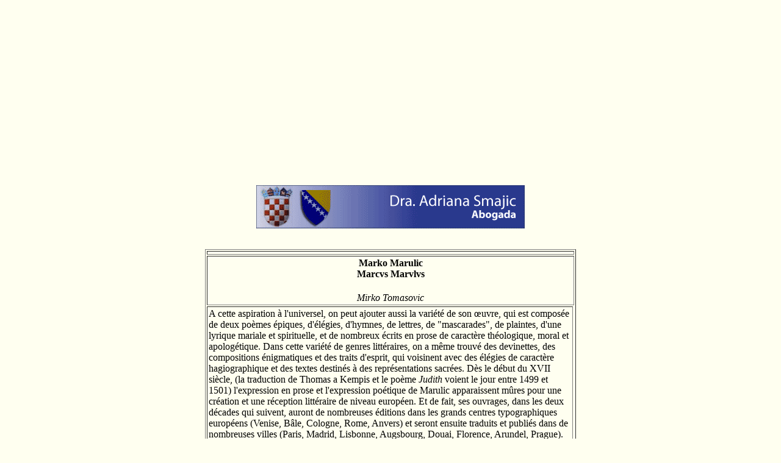

--- FILE ---
content_type: text/html
request_url: http://www.studiacroatica.org/libros/tomasov/tomasov2.htm
body_size: 4503
content:
<script async src="//pagead2.googlesyndication.com/pagead/js/adsbygoogle.js"></script>
<!-- studiacroatica_main_Blog1_1x1_as -->
<ins class="adsbygoogle"
     style="display:block"
     data-ad-client="ca-pub-1650946286938732"
     data-ad-slot="9127270400"
     data-ad-format="auto"></ins>
<script>
(adsbygoogle = window.adsbygoogle || []).push({});
</script>
<SCRIPT src="../../RndImg.js"></SCRIPT>


<HTML><HEAD><TITLE> Mirko Tomasovic: Marko Marulic</TITLE>
<META content="text/html; charset=windows-1252" http-equiv=Content-Type>

<META content="MSHTML 5.00.2920.0" name=GENERATOR></HEAD>
<BODY><BR>
<BODY bgColor=#fffff link=#0000ff vLink=#800080>
<CENTER>
<TABLE border=1 cellPadding=2 width=608 units="pixels">
  <TBODY>
  <TR>
    <TD colSpan=2></TD></TR>
  <TR>
    <TD align=middle colSpan=2><B>
<H4><P> Marko Marulic<br> Marcvs Marvlvs
 </p>
</H4></B>
<I><p> Mirko Tomasovic </p></i>


 </TD></TR>
  <TR>
    <TD vAlign=top>

<p>A cette aspiration &agrave; l'universel, on peut ajouter aussi la vari&eacute;t&eacute; de son œuvre, qui est compos&eacute;e de deux po&egrave;mes &eacute;piques, d'&eacute;l&eacute;gies, d'hymnes, de lettres, de "mascarades", de plaintes, d'une lyrique mariale et spirituelle, et de nombreux &eacute;crits en prose de caract&egrave;re th&eacute;ologique, moral et apolog&eacute;tique. Dans cette vari&eacute;t&eacute; de genres litt&eacute;raires, on a même trouv&eacute; des devinettes, des compositions &eacute;nigmatiques et des traits d'esprit, qui voisinent avec des &eacute;l&eacute;gies de caract&egrave;re hagiographique et des textes destin&eacute;s &agrave; des repr&eacute;sentations sacr&eacute;es. D&egrave;s le d&eacute;but du XVII si&egrave;cle, (la traduction de Thomas a Kempis et le po&egrave;me <i>Judith</i> voient le jour entre 1499 et 1501) l'expression en prose et l'expression po&eacute;tique de Marulic apparaissent mûres pour une cr&eacute;ation et une r&eacute;ception litt&eacute;raire de niveau europ&eacute;en. Et de fait, ses ouvrages, dans les deux d&eacute;cades qui suivent, auront de nombreuses &eacute;ditions dans les grands centres typographiques europ&eacute;ens (Venise, Bâle, Cologne, Rome, Anvers) et seront ensuite traduits et publi&eacute;s dans de nombreuses villes (Paris, Madrid, Lisbonne, Augsbourg, Douai, Florence, Arundel, Prague).
<p>Il s'agit donc d'un &eacute;crivain issu d'un milieu p&eacute;riph&eacute;rique de l'Europe, et qui dans le même temps devient le premier &eacute;crivain classique dans sa patrie, et un humaniste qui jouit d'une extraordinaire fortune internationale.
<p><b>LA VIE</b>
<p>Il n'existe pourtant que peu de donn&eacute;es valables et de documents &eacute;crits sur la vie de Marko Marulic, mais cette lacune est compens&eacute;e par ses œuvres litt&eacute;raires, et sur cette base, nous pouvons appr&eacute;cier non seulement l'&eacute;crivain, mais aussi l'homme. Il est certain qu'il a fr&eacute;quent&eacute;, &agrave; Split, l'&eacute;cole humaniste du maître italien Tideo Acciarini, o&ugrave; il a appris si parfaitement le latin qu'il pouvait, d&eacute;j&agrave; &agrave; cette &eacute;poque, composer des po&eacute;sies.
<p>A Padoue, il avait probablement &eacute;tudi&eacute; le droit, puisque, plus tard, il s'en est occup&eacute; dans l'administration municipale de Split.
<p>A cette &eacute;poque, ou plus tard, il avait &eacute;galement visit&eacute; d'autres villes italiennes, et certainement Venise. Des &eacute;tudes lui ont &eacute;t&eacute; facilit&eacute;es grâce au statut de sa famille, qui &eacute;tait noble et moyennement riche: on peut en dire autant de sa famille maternelle De Albertis. Parmi ses nombreux fr&egrave;res et sœurs (sept en tout) c'est sa sœur cadette Bira qui a laiss&eacute; le plus de traces dans son œuvre, elle qui, selon l'habitude de l'&eacute;poque, &eacute;tait entr&eacute;e au couvent des b&eacute;n&eacute;dictines, pour &eacute;viter la dispersion des biens de la famille. Son fr&egrave;re Marko a d&eacute;di&eacute; &agrave; Bira quelques &eacute;crits l&eacute;gers afin d'adoucir le quotidien de la clôture. Apr&egrave;s la mort brutale de ses deux fr&egrave;res, c'est lui qui prit en charge la famille, veillant sur les int&eacute;rêts des Marulic, comme on peut le constater dans les discussions et les affaires judiciaires. Il accepta un jour, pour pouvoir travailler en paix, l'invitation de son parrain Dujam Balistrilic, et c'est ainsi qu'il s&eacute;journa dans ce refuge " arcadien " de l'Ile de Šolta, voisine de Split. De Šolta, il a envoy&eacute; &agrave; ses amis une lettre po&eacute;tique qui r&eacute;v&egrave;le un homme sociable et sensible. A Split, il vivait &agrave; la mani&egrave;re des nobles, comme fonctionnaire officiel et notable de la ville. Il semble qu'il &eacute;tait totalement d&eacute;di&eacute; &agrave; son travail d'&eacute;crivain, avec une &eacute;nergie incroyable comme le montrent le nombre et l'importance de ses &eacute;crits. Aupr&egrave;s de Marulic se r&eacute;unissaient des gens de son âge et des intellectuels plus jeunes, cultivant la coutume de l'&eacute;change humaniste. Dans ce cercle, le plus prestigieux &eacute;tait certainement Marulic. Les pan&eacute;gyriques et les &eacute;pitaphes nous montrent que ses concitoyens avaient conscience d'avoir &agrave; Split un &eacute;crivain exceptionnel. Dans les lettres de Marulic, nous trouvons aussi des indications sur des personnes envieuses et malveillantes qui ont assombri son existence. Son testament, parfaitement ordonn&eacute;, atteste combien Marulic &eacute;tait fid&egrave;le &agrave; sa famille, attach&eacute; &agrave; sa ville natale, maître &eacute;cout&eacute;, consciencieux et profond&eacute;ment religieux. Son ami Franjo Bozicevic Natalis a compos&eacute; de lui une biographie stylis&eacute;e, mettant surtout l'accent sur la figure du saint. Par chance, Natalis a transcrit les titres des livres et des manuscrits de Marulic. C'est l&agrave; tout ce que l'on peut trouver dans les documents officiels et dire de sa position sociale, sa vie de tous les jours et ses inclinations. <i>Opera loquuntur.</i>
<p><b>L´ECRIVAIN TRILINGUE</b>
<p>Marulic est un &eacute;crivain trilingue. De ses ouvrages compos&eacute;s en italien, on n'en a conserv&eacute; que quelques-uns. La plus grande partie a &eacute;t&eacute; &eacute;crite en latin, mais Marulic a laiss&eacute; &eacute;galement beaucoup de compositions en langue croate: une partie est encore manuscrite et l'on proc&egrave;de &agrave; sa publication; une autre n'est connue que par ses titres, et il faut esp&eacute;rer que quelques circonstances heureuses la rendront &agrave; la lumi&egrave;re, comme il est arriv&eacute; &agrave; beaucoup d'autres œuvres de Marulic, depuis 1952 (lorsque dans la Biblioth&egrave;que Nationale de Turin on a d&eacute;couvert le manuscrit de son po&egrave;me &eacute;pique la <i>Davidiade</i>) &agrave; 1993, lorsque dans le tr&eacute;sor du British Museum de Londres on a retrouv&eacute; l'autographe de cette œuvre hagiographique qu'est la <i>Vita sancti Hieronymi.</i> La collection des <i>Opera omnia</i> de Marko Marulic, qui est publi&eacute;e par le Cercle litt&eacute;raire de Split, est actuellement compos&eacute;e de treize volumes: quatre d'œuvres croates et neuf d'œuvres latines (deux autres volumes sont en cours d'impression: un croate et un latin). Restent encore &agrave; publier au moins trois tomes de textes latins, vraisemblablement un en italien: ce qui montre la grande f&eacute;condit&eacute; et le travail de cet humaniste de Split, en même temps que sa curiosit&eacute; d'auteur pour les diff&eacute;rentes formes d'expression.
<b><p>LES ŒUVRES LATINES</b>
<p>Les genres po&eacute;tiques humanistes, et une s&eacute;rie de textes en prose, surtout d'inspiration religieuse, forment la partie latine de son œuvre. Et ce sont pr&eacute;cis&eacute;ment ces textes qui ont fait connaître Marulic en Europe aux XVIe et XVIle si&egrave;cles, malgr&eacute; la multitude d'œuvres de la même inspiration. Ils mettent en valeur la remarquable culture th&eacute;ologique et biblique de l'auteur, mais ils se sont model&eacute;s, sur le plan litt&eacute;raire, sur le niveau &eacute;lev&eacute; de l'expression latine. L'&eacute;lan spirituel du croyant, l'ardeur mystique que l'on entrevoit, l'&eacute;loquence de l'humaniste et le don de donner vie &agrave; son expos&eacute; th&eacute;ologique et moral avec des exemples tir&eacute;s de la Bible et des vies des saints ont permis &agrave; Marulic de rejoindre une ample frange de lecteurs. Son orthodoxie, sa fermet&eacute;, son &eacute;thique, les passages psalmodi&eacute;s et les invocations lyriques attiraient les âmes d&eacute;sireuses de r&eacute;confort en une &eacute;poque de crises aig&uuml;es et de controverses eccl&eacute;siastiques; une langue latine tr&egrave;s soign&eacute;e et la structure toute humaniste des textes correspondaient au goût du si&egrave;cle nouveau.
<p><i>De institutione bene vivendi per exempla sanctorum</i>
<p>Au premier rang, au point de vue de la diffusion, se trouve le livre de Marulic <i>De institutione bene vivendi per exempla sanctorum</i> (mais le titre subit des variations dans les diff&eacute;rentes &eacute;ditions, par exemple <i>Circa l'instituzione del buono e beato vivere secondo l'esempio dei santi,</i> qui compte, jusqu'&agrave; ce jour, une soixantaine d'&eacute;ditions attest&eacute;es. Comme <i>editio princeps,</i> on retient l'&eacute;dition imprim&eacute;e &agrave; Venise en 1507, bien que certains catalogues de livres des codices du Vatican citent aussi des &eacute;ditions ant&eacute;rieures, par exemple l'&eacute;dition de 1498 parue dans cette même ville. Cependant, on n'a pas encore identifi&eacute; ces exemplaires du XVe si&egrave;cle, de la p&eacute;riode des incunables.
<CENTER>
<H4><A 
href="tomasov3.htm">CONTINUA</A> | 

<A      href="tomasov1.htm">PRINCIPIO 
      DEL LIBRO</A> | 
<A 
  href="../../index.htm">HOME</A></H4></CENTER>
</TR></TBODY></TABLE>
<CENTER>Studia Croatica</CENTER></CENTER>

______________________________________<br>
<a href="http://www.studiacroatica.org">Studia Croatica</a>
<a href="http://www.studiacroatica.blogspot.com">Studia Croatica Blog</a>
<a href="http://www.croatasar.blogspot.com">Studia Croatica - Lexicon</a>
<a href="http://www.croacia.com.ar">www.croacia.com.ar</a>
<a href="http://www.adrianasmajic.blogspot.com">.</a>
<a href="http://www.ebondex.blogspot.com">.</a>
<a href="http://www.lipaestate.blogspot.com">.</a>
<a href="http://www.lexbona.com">.</a>

</BODY></HTML>




--- FILE ---
content_type: text/html; charset=utf-8
request_url: https://www.google.com/recaptcha/api2/aframe
body_size: 268
content:
<!DOCTYPE HTML><html><head><meta http-equiv="content-type" content="text/html; charset=UTF-8"></head><body><script nonce="3TOo4xzfsqhZKmhg6WHj5w">/** Anti-fraud and anti-abuse applications only. See google.com/recaptcha */ try{var clients={'sodar':'https://pagead2.googlesyndication.com/pagead/sodar?'};window.addEventListener("message",function(a){try{if(a.source===window.parent){var b=JSON.parse(a.data);var c=clients[b['id']];if(c){var d=document.createElement('img');d.src=c+b['params']+'&rc='+(localStorage.getItem("rc::a")?sessionStorage.getItem("rc::b"):"");window.document.body.appendChild(d);sessionStorage.setItem("rc::e",parseInt(sessionStorage.getItem("rc::e")||0)+1);localStorage.setItem("rc::h",'1769063119963');}}}catch(b){}});window.parent.postMessage("_grecaptcha_ready", "*");}catch(b){}</script></body></html>

--- FILE ---
content_type: text/javascript
request_url: http://www.studiacroatica.org/RndImg.js
body_size: 386
content:
/* author: vrljicak federico */
/* creation date: 10/12/2000 */
function picklink()
{
	alert("kk");
	}

randy = Math.floor(Math.floor(Math.random() * 16));


if(randy==0)
{
	imagine = "src=/banner/smajic1.gif";
	randy = "http://adrianasmajic.blogspot.com";
	}
/****************/

if(randy==1)
{
	imagine = "src=/banner/smajic1.gif";
	randy = "http://adrianasmajic.blogspot.com";
	}

/***************/
if(randy==2)
{	
	imagine = "src=/banner/smajic1.gif";
	randy = "http://adrianasmajic.blogspot.com";
	}
/***************/


if(randy==3)
{	
	imagine = "src=/banner/smajic1.gif";
	randy = "http://adrianasmajic.blogspot.com";

	}
/***************/

if(randy==4)
{
	imagine = "src=/banner/smajic1.gif";
	randy = "http://adrianasmajic.blogspot.com";
	}

/***************/
if(randy==5)
{
	imagine = "src=/banner/smajic1.gif";
	randy = "http://adrianasmajic.blogspot.com";
	}

/***************/

if(randy==6)
{
	imagine = "src=/banner/smajic1.gif";
	randy = "http://adrianasmajic.blogspot.com";
	}

/***************/
if(randy==7)
{
	imagine = "src=/banner/smajic1.gif";
	randy = "http://adrianasmajic.blogspot.com";

	}

/***************/
if(randy==8)
{
	imagine = "src=/banner/smajic1.gif";
	randy = "http://adrianasmajic.blogspot.com";
	}

/***************/

if(randy==9)
{
	imagine = "src=/banner/smajic1.gif";
	randy = "http://adrianasmajic.blogspot.com";
}
/***************/
if(randy==10)
{
	imagine = "src=/banner/smajic1.gif";
	randy = "http://adrianasmajic.blogspot.com";

}
/***************/
if(randy==11)
{
	imagine = "src=/banner/smajic1.gif";
	randy = "http://adrianasmajic.blogspot.com";

}
/***************/



if(randy==12)
{
	imagine = "src=/banner/smajic1.gif";
	randy = "http://adrianasmajic.blogspot.com";
	}

/***************/

if(randy==13)
{
	imagine = "src=/banner/smajic1.gif";
	randy = "http://adrianasmajic.blogspot.com";
	}

/***************/



if(randy==14)
{
	imagine = "src=/banner/smajic1.gif";
	randy = "http://adrianasmajic.blogspot.com";

	}

/***************/


if(randy==15)
{
	imagine = "src=/banner/smajic1.gif";
	randy = "http://adrianasmajic.blogspot.com";


	}
/***************/







/*medio maluko pero anda*/	

document.write("<a href=" + randy + "><p align=center><img " + imagine + "></p></a>");
